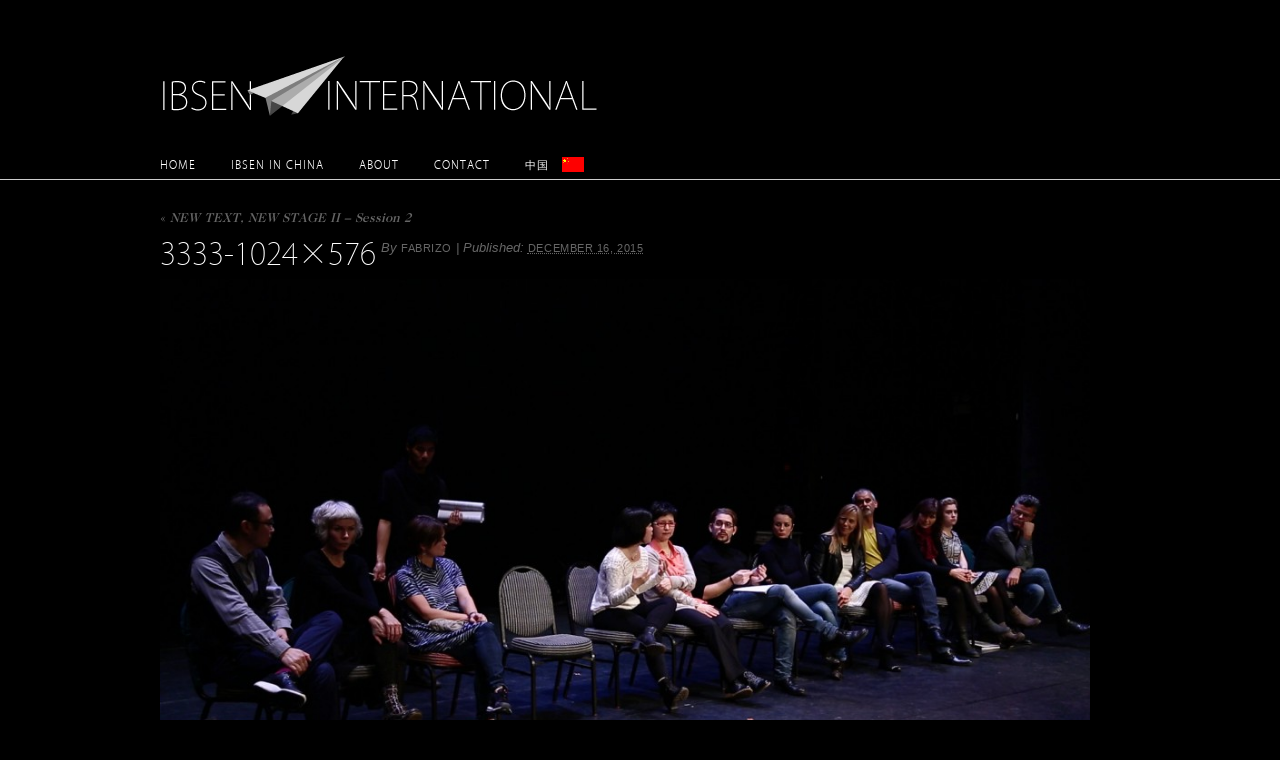

--- FILE ---
content_type: text/html; charset=UTF-8
request_url: https://ibseninternational.com/productions/new-text-new-stage-ii-session-2/3333-1024x576/
body_size: 6113
content:
<!DOCTYPE html>
<html dir="ltr" lang="en_GB">
<title>3333-1024x576 - Ibsen International</title>
<meta http-equiv="Content-Type" content="text/html; charset=UTF-8" />
<meta name='robots' content='index, follow, max-image-preview:large, max-snippet:-1, max-video-preview:-1' />

	<!-- This site is optimized with the Yoast SEO plugin v24.5 - https://yoast.com/wordpress/plugins/seo/ -->
	<link rel="canonical" href="https://ibseninternational.com/productions/new-text-new-stage-ii-session-2/3333-1024x576/" />
	<meta property="og:locale" content="en_US" />
	<meta property="og:type" content="article" />
	<meta property="og:title" content="3333-1024x576 - Ibsen International" />
	<meta property="og:url" content="https://ibseninternational.com/productions/new-text-new-stage-ii-session-2/3333-1024x576/" />
	<meta property="og:site_name" content="Ibsen International" />
	<meta property="og:image" content="https://ibseninternational.com/productions/new-text-new-stage-ii-session-2/3333-1024x576" />
	<meta property="og:image:width" content="1024" />
	<meta property="og:image:height" content="576" />
	<meta property="og:image:type" content="image/jpeg" />
	<script type="application/ld+json" class="yoast-schema-graph">{"@context":"https://schema.org","@graph":[{"@type":"WebPage","@id":"https://ibseninternational.com/productions/new-text-new-stage-ii-session-2/3333-1024x576/","url":"https://ibseninternational.com/productions/new-text-new-stage-ii-session-2/3333-1024x576/","name":"3333-1024x576 - Ibsen International","isPartOf":{"@id":"https://ibseninternational.com/#website"},"primaryImageOfPage":{"@id":"https://ibseninternational.com/productions/new-text-new-stage-ii-session-2/3333-1024x576/#primaryimage"},"image":{"@id":"https://ibseninternational.com/productions/new-text-new-stage-ii-session-2/3333-1024x576/#primaryimage"},"thumbnailUrl":"https://ibseninternational.com/wp-content/uploads/2015/12/3333-1024x576.jpeg","datePublished":"2015-12-16T08:21:46+00:00","breadcrumb":{"@id":"https://ibseninternational.com/productions/new-text-new-stage-ii-session-2/3333-1024x576/#breadcrumb"},"inLanguage":"en-US","potentialAction":[{"@type":"ReadAction","target":["https://ibseninternational.com/productions/new-text-new-stage-ii-session-2/3333-1024x576/"]}]},{"@type":"ImageObject","inLanguage":"en-US","@id":"https://ibseninternational.com/productions/new-text-new-stage-ii-session-2/3333-1024x576/#primaryimage","url":"https://ibseninternational.com/wp-content/uploads/2015/12/3333-1024x576.jpeg","contentUrl":"https://ibseninternational.com/wp-content/uploads/2015/12/3333-1024x576.jpeg"},{"@type":"BreadcrumbList","@id":"https://ibseninternational.com/productions/new-text-new-stage-ii-session-2/3333-1024x576/#breadcrumb","itemListElement":[{"@type":"ListItem","position":1,"name":"Home","item":"https://ibseninternational.com/"},{"@type":"ListItem","position":2,"name":"NEW TEXT, NEW STAGE II &#8211; Session 2","item":"https://ibseninternational.com/productions/new-text-new-stage-ii-session-2/"},{"@type":"ListItem","position":3,"name":"3333-1024&#215;576"}]},{"@type":"WebSite","@id":"https://ibseninternational.com/#website","url":"https://ibseninternational.com/","name":"Ibsen International","description":"","potentialAction":[{"@type":"SearchAction","target":{"@type":"EntryPoint","urlTemplate":"https://ibseninternational.com/?s={search_term_string}"},"query-input":{"@type":"PropertyValueSpecification","valueRequired":true,"valueName":"search_term_string"}}],"inLanguage":"en-US"}]}</script>
	<!-- / Yoast SEO plugin. -->


<link rel="alternate" type="application/rss+xml" title="Ibsen International &raquo; Feed" href="https://ibseninternational.com/feed/" />
<link rel="alternate" type="application/rss+xml" title="Ibsen International &raquo; Comments Feed" href="https://ibseninternational.com/comments/feed/" />
<script type="text/javascript">
/* <![CDATA[ */
window._wpemojiSettings = {"baseUrl":"https:\/\/s.w.org\/images\/core\/emoji\/15.0.3\/72x72\/","ext":".png","svgUrl":"https:\/\/s.w.org\/images\/core\/emoji\/15.0.3\/svg\/","svgExt":".svg","source":{"concatemoji":"https:\/\/ibseninternational.com\/wp-includes\/js\/wp-emoji-release.min.js?ver=720d05b341f4edc41917cacdf0c26656"}};
/*! This file is auto-generated */
!function(i,n){var o,s,e;function c(e){try{var t={supportTests:e,timestamp:(new Date).valueOf()};sessionStorage.setItem(o,JSON.stringify(t))}catch(e){}}function p(e,t,n){e.clearRect(0,0,e.canvas.width,e.canvas.height),e.fillText(t,0,0);var t=new Uint32Array(e.getImageData(0,0,e.canvas.width,e.canvas.height).data),r=(e.clearRect(0,0,e.canvas.width,e.canvas.height),e.fillText(n,0,0),new Uint32Array(e.getImageData(0,0,e.canvas.width,e.canvas.height).data));return t.every(function(e,t){return e===r[t]})}function u(e,t,n){switch(t){case"flag":return n(e,"\ud83c\udff3\ufe0f\u200d\u26a7\ufe0f","\ud83c\udff3\ufe0f\u200b\u26a7\ufe0f")?!1:!n(e,"\ud83c\uddfa\ud83c\uddf3","\ud83c\uddfa\u200b\ud83c\uddf3")&&!n(e,"\ud83c\udff4\udb40\udc67\udb40\udc62\udb40\udc65\udb40\udc6e\udb40\udc67\udb40\udc7f","\ud83c\udff4\u200b\udb40\udc67\u200b\udb40\udc62\u200b\udb40\udc65\u200b\udb40\udc6e\u200b\udb40\udc67\u200b\udb40\udc7f");case"emoji":return!n(e,"\ud83d\udc26\u200d\u2b1b","\ud83d\udc26\u200b\u2b1b")}return!1}function f(e,t,n){var r="undefined"!=typeof WorkerGlobalScope&&self instanceof WorkerGlobalScope?new OffscreenCanvas(300,150):i.createElement("canvas"),a=r.getContext("2d",{willReadFrequently:!0}),o=(a.textBaseline="top",a.font="600 32px Arial",{});return e.forEach(function(e){o[e]=t(a,e,n)}),o}function t(e){var t=i.createElement("script");t.src=e,t.defer=!0,i.head.appendChild(t)}"undefined"!=typeof Promise&&(o="wpEmojiSettingsSupports",s=["flag","emoji"],n.supports={everything:!0,everythingExceptFlag:!0},e=new Promise(function(e){i.addEventListener("DOMContentLoaded",e,{once:!0})}),new Promise(function(t){var n=function(){try{var e=JSON.parse(sessionStorage.getItem(o));if("object"==typeof e&&"number"==typeof e.timestamp&&(new Date).valueOf()<e.timestamp+604800&&"object"==typeof e.supportTests)return e.supportTests}catch(e){}return null}();if(!n){if("undefined"!=typeof Worker&&"undefined"!=typeof OffscreenCanvas&&"undefined"!=typeof URL&&URL.createObjectURL&&"undefined"!=typeof Blob)try{var e="postMessage("+f.toString()+"("+[JSON.stringify(s),u.toString(),p.toString()].join(",")+"));",r=new Blob([e],{type:"text/javascript"}),a=new Worker(URL.createObjectURL(r),{name:"wpTestEmojiSupports"});return void(a.onmessage=function(e){c(n=e.data),a.terminate(),t(n)})}catch(e){}c(n=f(s,u,p))}t(n)}).then(function(e){for(var t in e)n.supports[t]=e[t],n.supports.everything=n.supports.everything&&n.supports[t],"flag"!==t&&(n.supports.everythingExceptFlag=n.supports.everythingExceptFlag&&n.supports[t]);n.supports.everythingExceptFlag=n.supports.everythingExceptFlag&&!n.supports.flag,n.DOMReady=!1,n.readyCallback=function(){n.DOMReady=!0}}).then(function(){return e}).then(function(){var e;n.supports.everything||(n.readyCallback(),(e=n.source||{}).concatemoji?t(e.concatemoji):e.wpemoji&&e.twemoji&&(t(e.twemoji),t(e.wpemoji)))}))}((window,document),window._wpemojiSettings);
/* ]]> */
</script>
<style id='wp-emoji-styles-inline-css' type='text/css'>

	img.wp-smiley, img.emoji {
		display: inline !important;
		border: none !important;
		box-shadow: none !important;
		height: 1em !important;
		width: 1em !important;
		margin: 0 0.07em !important;
		vertical-align: -0.1em !important;
		background: none !important;
		padding: 0 !important;
	}
</style>
<link rel='stylesheet' id='wp-block-library-css' href='https://ibseninternational.com/wp-includes/css/dist/block-library/style.min.css?ver=720d05b341f4edc41917cacdf0c26656' type='text/css' media='all' />
<style id='classic-theme-styles-inline-css' type='text/css'>
/*! This file is auto-generated */
.wp-block-button__link{color:#fff;background-color:#32373c;border-radius:9999px;box-shadow:none;text-decoration:none;padding:calc(.667em + 2px) calc(1.333em + 2px);font-size:1.125em}.wp-block-file__button{background:#32373c;color:#fff;text-decoration:none}
</style>
<style id='global-styles-inline-css' type='text/css'>
body{--wp--preset--color--black: #000000;--wp--preset--color--cyan-bluish-gray: #abb8c3;--wp--preset--color--white: #ffffff;--wp--preset--color--pale-pink: #f78da7;--wp--preset--color--vivid-red: #cf2e2e;--wp--preset--color--luminous-vivid-orange: #ff6900;--wp--preset--color--luminous-vivid-amber: #fcb900;--wp--preset--color--light-green-cyan: #7bdcb5;--wp--preset--color--vivid-green-cyan: #00d084;--wp--preset--color--pale-cyan-blue: #8ed1fc;--wp--preset--color--vivid-cyan-blue: #0693e3;--wp--preset--color--vivid-purple: #9b51e0;--wp--preset--gradient--vivid-cyan-blue-to-vivid-purple: linear-gradient(135deg,rgba(6,147,227,1) 0%,rgb(155,81,224) 100%);--wp--preset--gradient--light-green-cyan-to-vivid-green-cyan: linear-gradient(135deg,rgb(122,220,180) 0%,rgb(0,208,130) 100%);--wp--preset--gradient--luminous-vivid-amber-to-luminous-vivid-orange: linear-gradient(135deg,rgba(252,185,0,1) 0%,rgba(255,105,0,1) 100%);--wp--preset--gradient--luminous-vivid-orange-to-vivid-red: linear-gradient(135deg,rgba(255,105,0,1) 0%,rgb(207,46,46) 100%);--wp--preset--gradient--very-light-gray-to-cyan-bluish-gray: linear-gradient(135deg,rgb(238,238,238) 0%,rgb(169,184,195) 100%);--wp--preset--gradient--cool-to-warm-spectrum: linear-gradient(135deg,rgb(74,234,220) 0%,rgb(151,120,209) 20%,rgb(207,42,186) 40%,rgb(238,44,130) 60%,rgb(251,105,98) 80%,rgb(254,248,76) 100%);--wp--preset--gradient--blush-light-purple: linear-gradient(135deg,rgb(255,206,236) 0%,rgb(152,150,240) 100%);--wp--preset--gradient--blush-bordeaux: linear-gradient(135deg,rgb(254,205,165) 0%,rgb(254,45,45) 50%,rgb(107,0,62) 100%);--wp--preset--gradient--luminous-dusk: linear-gradient(135deg,rgb(255,203,112) 0%,rgb(199,81,192) 50%,rgb(65,88,208) 100%);--wp--preset--gradient--pale-ocean: linear-gradient(135deg,rgb(255,245,203) 0%,rgb(182,227,212) 50%,rgb(51,167,181) 100%);--wp--preset--gradient--electric-grass: linear-gradient(135deg,rgb(202,248,128) 0%,rgb(113,206,126) 100%);--wp--preset--gradient--midnight: linear-gradient(135deg,rgb(2,3,129) 0%,rgb(40,116,252) 100%);--wp--preset--font-size--small: 13px;--wp--preset--font-size--medium: 20px;--wp--preset--font-size--large: 36px;--wp--preset--font-size--x-large: 42px;--wp--preset--spacing--20: 0.44rem;--wp--preset--spacing--30: 0.67rem;--wp--preset--spacing--40: 1rem;--wp--preset--spacing--50: 1.5rem;--wp--preset--spacing--60: 2.25rem;--wp--preset--spacing--70: 3.38rem;--wp--preset--spacing--80: 5.06rem;--wp--preset--shadow--natural: 6px 6px 9px rgba(0, 0, 0, 0.2);--wp--preset--shadow--deep: 12px 12px 50px rgba(0, 0, 0, 0.4);--wp--preset--shadow--sharp: 6px 6px 0px rgba(0, 0, 0, 0.2);--wp--preset--shadow--outlined: 6px 6px 0px -3px rgba(255, 255, 255, 1), 6px 6px rgba(0, 0, 0, 1);--wp--preset--shadow--crisp: 6px 6px 0px rgba(0, 0, 0, 1);}:where(.is-layout-flex){gap: 0.5em;}:where(.is-layout-grid){gap: 0.5em;}body .is-layout-flex{display: flex;}body .is-layout-flex{flex-wrap: wrap;align-items: center;}body .is-layout-flex > *{margin: 0;}body .is-layout-grid{display: grid;}body .is-layout-grid > *{margin: 0;}:where(.wp-block-columns.is-layout-flex){gap: 2em;}:where(.wp-block-columns.is-layout-grid){gap: 2em;}:where(.wp-block-post-template.is-layout-flex){gap: 1.25em;}:where(.wp-block-post-template.is-layout-grid){gap: 1.25em;}.has-black-color{color: var(--wp--preset--color--black) !important;}.has-cyan-bluish-gray-color{color: var(--wp--preset--color--cyan-bluish-gray) !important;}.has-white-color{color: var(--wp--preset--color--white) !important;}.has-pale-pink-color{color: var(--wp--preset--color--pale-pink) !important;}.has-vivid-red-color{color: var(--wp--preset--color--vivid-red) !important;}.has-luminous-vivid-orange-color{color: var(--wp--preset--color--luminous-vivid-orange) !important;}.has-luminous-vivid-amber-color{color: var(--wp--preset--color--luminous-vivid-amber) !important;}.has-light-green-cyan-color{color: var(--wp--preset--color--light-green-cyan) !important;}.has-vivid-green-cyan-color{color: var(--wp--preset--color--vivid-green-cyan) !important;}.has-pale-cyan-blue-color{color: var(--wp--preset--color--pale-cyan-blue) !important;}.has-vivid-cyan-blue-color{color: var(--wp--preset--color--vivid-cyan-blue) !important;}.has-vivid-purple-color{color: var(--wp--preset--color--vivid-purple) !important;}.has-black-background-color{background-color: var(--wp--preset--color--black) !important;}.has-cyan-bluish-gray-background-color{background-color: var(--wp--preset--color--cyan-bluish-gray) !important;}.has-white-background-color{background-color: var(--wp--preset--color--white) !important;}.has-pale-pink-background-color{background-color: var(--wp--preset--color--pale-pink) !important;}.has-vivid-red-background-color{background-color: var(--wp--preset--color--vivid-red) !important;}.has-luminous-vivid-orange-background-color{background-color: var(--wp--preset--color--luminous-vivid-orange) !important;}.has-luminous-vivid-amber-background-color{background-color: var(--wp--preset--color--luminous-vivid-amber) !important;}.has-light-green-cyan-background-color{background-color: var(--wp--preset--color--light-green-cyan) !important;}.has-vivid-green-cyan-background-color{background-color: var(--wp--preset--color--vivid-green-cyan) !important;}.has-pale-cyan-blue-background-color{background-color: var(--wp--preset--color--pale-cyan-blue) !important;}.has-vivid-cyan-blue-background-color{background-color: var(--wp--preset--color--vivid-cyan-blue) !important;}.has-vivid-purple-background-color{background-color: var(--wp--preset--color--vivid-purple) !important;}.has-black-border-color{border-color: var(--wp--preset--color--black) !important;}.has-cyan-bluish-gray-border-color{border-color: var(--wp--preset--color--cyan-bluish-gray) !important;}.has-white-border-color{border-color: var(--wp--preset--color--white) !important;}.has-pale-pink-border-color{border-color: var(--wp--preset--color--pale-pink) !important;}.has-vivid-red-border-color{border-color: var(--wp--preset--color--vivid-red) !important;}.has-luminous-vivid-orange-border-color{border-color: var(--wp--preset--color--luminous-vivid-orange) !important;}.has-luminous-vivid-amber-border-color{border-color: var(--wp--preset--color--luminous-vivid-amber) !important;}.has-light-green-cyan-border-color{border-color: var(--wp--preset--color--light-green-cyan) !important;}.has-vivid-green-cyan-border-color{border-color: var(--wp--preset--color--vivid-green-cyan) !important;}.has-pale-cyan-blue-border-color{border-color: var(--wp--preset--color--pale-cyan-blue) !important;}.has-vivid-cyan-blue-border-color{border-color: var(--wp--preset--color--vivid-cyan-blue) !important;}.has-vivid-purple-border-color{border-color: var(--wp--preset--color--vivid-purple) !important;}.has-vivid-cyan-blue-to-vivid-purple-gradient-background{background: var(--wp--preset--gradient--vivid-cyan-blue-to-vivid-purple) !important;}.has-light-green-cyan-to-vivid-green-cyan-gradient-background{background: var(--wp--preset--gradient--light-green-cyan-to-vivid-green-cyan) !important;}.has-luminous-vivid-amber-to-luminous-vivid-orange-gradient-background{background: var(--wp--preset--gradient--luminous-vivid-amber-to-luminous-vivid-orange) !important;}.has-luminous-vivid-orange-to-vivid-red-gradient-background{background: var(--wp--preset--gradient--luminous-vivid-orange-to-vivid-red) !important;}.has-very-light-gray-to-cyan-bluish-gray-gradient-background{background: var(--wp--preset--gradient--very-light-gray-to-cyan-bluish-gray) !important;}.has-cool-to-warm-spectrum-gradient-background{background: var(--wp--preset--gradient--cool-to-warm-spectrum) !important;}.has-blush-light-purple-gradient-background{background: var(--wp--preset--gradient--blush-light-purple) !important;}.has-blush-bordeaux-gradient-background{background: var(--wp--preset--gradient--blush-bordeaux) !important;}.has-luminous-dusk-gradient-background{background: var(--wp--preset--gradient--luminous-dusk) !important;}.has-pale-ocean-gradient-background{background: var(--wp--preset--gradient--pale-ocean) !important;}.has-electric-grass-gradient-background{background: var(--wp--preset--gradient--electric-grass) !important;}.has-midnight-gradient-background{background: var(--wp--preset--gradient--midnight) !important;}.has-small-font-size{font-size: var(--wp--preset--font-size--small) !important;}.has-medium-font-size{font-size: var(--wp--preset--font-size--medium) !important;}.has-large-font-size{font-size: var(--wp--preset--font-size--large) !important;}.has-x-large-font-size{font-size: var(--wp--preset--font-size--x-large) !important;}
.wp-block-navigation a:where(:not(.wp-element-button)){color: inherit;}
:where(.wp-block-post-template.is-layout-flex){gap: 1.25em;}:where(.wp-block-post-template.is-layout-grid){gap: 1.25em;}
:where(.wp-block-columns.is-layout-flex){gap: 2em;}:where(.wp-block-columns.is-layout-grid){gap: 2em;}
.wp-block-pullquote{font-size: 1.5em;line-height: 1.6;}
</style>
<link rel='stylesheet' id='contact-form-7-css' href='https://ibseninternational.com/wp-content/plugins/contact-form-7/includes/css/styles.css?ver=5.9.8' type='text/css' media='all' />
<link rel='stylesheet' id='thematic_style-css' href='https://ibseninternational.com/wp-content/themes/ibseninternational/style.css?ver=720d05b341f4edc41917cacdf0c26656' type='text/css' media='all' />
<script type="text/javascript" src="https://ibseninternational.com/wp-includes/js/jquery/jquery.min.js?ver=3.7.1" id="jquery-core-js"></script>
<script type="text/javascript" src="https://ibseninternational.com/wp-includes/js/jquery/jquery-migrate.min.js?ver=3.4.1" id="jquery-migrate-js"></script>
<script type="text/javascript" src="https://ibseninternational.com/wp-content/themes/ibseninternational/jquery-cycle-all.js?ver=720d05b341f4edc41917cacdf0c26656" id="jquery-cycle-js"></script>
<link rel="https://api.w.org/" href="https://ibseninternational.com/wp-json/" /><link rel="alternate" type="application/json" href="https://ibseninternational.com/wp-json/wp/v2/media/2571" /><link rel="EditURI" type="application/rsd+xml" title="RSD" href="https://ibseninternational.com/xmlrpc.php?rsd" />

<link rel='shortlink' href='https://ibseninternational.com/?p=2571' />
<link rel="alternate" type="application/json+oembed" href="https://ibseninternational.com/wp-json/oembed/1.0/embed?url=https%3A%2F%2Fibseninternational.com%2Fproductions%2Fnew-text-new-stage-ii-session-2%2F3333-1024x576%2F" />
<link rel="alternate" type="text/xml+oembed" href="https://ibseninternational.com/wp-json/oembed/1.0/embed?url=https%3A%2F%2Fibseninternational.com%2Fproductions%2Fnew-text-new-stage-ii-session-2%2F3333-1024x576%2F&#038;format=xml" />
<style type="text/css">.recentcomments a{display:inline !important;padding:0 !important;margin:0 !important;}</style><script type="text/javascript">
jQuery(document).ready(function() {
    jQuery('#slideshow').cycle({
		fx: 'fade' // choose your transition type, ex: fade, scrollUp, shuffle, etc...
	});
});
</script>
</head>

<body class="attachment attachment-template-default single single-attachment postid-2571 attachmentid-2571 attachment-jpeg mac chrome ch131">

<div id="wrapper" class="hfeed">   

    <div id="header">
    
        	<div id="branding">
	    						<div id="blog-title"><span><a href="https://ibseninternational.com/" title="Ibsen International" rel="home">Ibsen International</a></span></div>
	    	<div id="blog-description"></div>

		</div><!--  #branding -->
    
    <div id="access">
    
    	<div class="skip-link"><a href="#content" title="Skip navigation to the content">Skip to content</a></div><!-- .skip-link -->
    	
    	<div class="menu"><ul id="menu-test" class="sf-menu"><li id="menu-item-2150" class="menu-item menu-item-type-post_type menu-item-object-page menu-item-home menu-item-2150"><a href="https://ibseninternational.com/">Home</a></li>
<li id="menu-item-2151" class="menu-item menu-item-type-post_type menu-item-object-page menu-item-has-children menu-item-2151"><a href="https://ibseninternational.com/ibsen-in-china/">Ibsen in China</a>
<ul class="sub-menu">
	<li id="menu-item-2153" class="menu-item menu-item-type-post_type menu-item-object-page menu-item-2153"><a href="https://ibseninternational.com/ibsen-in-china/2014-2/">2014</a></li>
	<li id="menu-item-2154" class="menu-item menu-item-type-post_type menu-item-object-page menu-item-2154"><a href="https://ibseninternational.com/ibsen-in-china/2013-2/">2013</a></li>
	<li id="menu-item-2156" class="menu-item menu-item-type-post_type menu-item-object-page menu-item-2156"><a href="https://ibseninternational.com/ibsen-in-china/productions-2012/">2012</a></li>
	<li id="menu-item-2157" class="menu-item menu-item-type-post_type menu-item-object-page menu-item-2157"><a href="https://ibseninternational.com/ibsen-in-china/productions-2011/">2011</a></li>
	<li id="menu-item-2158" class="menu-item menu-item-type-post_type menu-item-object-page menu-item-2158"><a href="https://ibseninternational.com/ibsen-in-china/productions/">2010</a></li>
	<li id="menu-item-2159" class="menu-item menu-item-type-post_type menu-item-object-page menu-item-2159"><a href="https://ibseninternational.com/ibsen-in-china/partners/">Partners</a></li>
	<li id="menu-item-2160" class="menu-item menu-item-type-post_type menu-item-object-page menu-item-2160"><a href="https://ibseninternational.com/ibsen-in-china/gallery-2/">Posters</a></li>
</ul>
</li>
<li id="menu-item-2152" class="menu-item menu-item-type-post_type menu-item-object-page menu-item-2152"><a href="https://ibseninternational.com/about/">About</a></li>
<li id="menu-item-2149" class="menu-item menu-item-type-post_type menu-item-object-page menu-item-2149"><a href="https://ibseninternational.com/contact-2/">Contact</a></li>
<li id="menu-item-2162" class="menu-item menu-item-type-custom menu-item-object-custom menu-item-2162"><a href="http://cn.ibseninternational.com">中国</a></li>
</ul></div>    	
    </div><!-- #access -->
    
	</div><!-- #header-->
       
    <div id="main">
    
		<div id="container">

			<div id="content">

				<h2 class="page-title"><a href="https://ibseninternational.com/productions/new-text-new-stage-ii-session-2/" rev="attachment"><span class="meta-nav">&laquo; </span>NEW TEXT, NEW STAGE II &#8211; Session 2</a></h2>

				<div id="post-2571" class="post-2571 attachment type-attachment status-inherit hentry" > 

				

					<h1 class="entry-title">3333-1024&#215;576</h1>

					<div class="entry-meta">

	<span class="meta-prep meta-prep-author">By </span><span class="author vcard"><a class="url fn n" href="https://ibseninternational.com/author/fabrizio/" title="View all posts by Fabrizo">Fabrizo</a></span>

	<span class="meta-sep meta-sep-entry-date"> | </span>

	<span class="meta-prep meta-prep-entry-date">Published: </span><span class="entry-date"><abbr class="published" title="2015-12-16T08:21:46+0000">December 16, 2015</abbr></span>

	

</div><!-- .entry-meta -->

					<div class="entry-content">

						<div class="entry-attachment"><a href='https://ibseninternational.com/wp-content/uploads/2015/12/3333-1024x576.jpeg'><img width="1024" height="576" src="https://ibseninternational.com/wp-content/uploads/2015/12/3333-1024x576.jpeg" class="attachment-full size-full" alt="" decoding="async" fetchpriority="high" srcset="https://ibseninternational.com/wp-content/uploads/2015/12/3333-1024x576.jpeg 1024w, https://ibseninternational.com/wp-content/uploads/2015/12/3333-1024x576-300x169.jpeg 300w" sizes="(max-width: 1024px) 100vw, 1024px" /></a></div>

	                        
					</div><!-- .entry-content -->

					<div class="entry-utility">Bookmark the <a title="Permalink to 3333-1024&#215;576" href="https://ibseninternational.com/productions/new-text-new-stage-ii-session-2/3333-1024x576/">permalink</a>. Both comments and trackbacks are currently closed.

					</div><!-- .entry-utility -->

				</div><!-- #post -->

	            								
				<div id="comments">
	
					
											
				
				</div><!-- #comments -->
				
				
			</div><!-- #content -->

					
		</div><!-- #container -->


		<div id="primary" class="aside main-aside">

			<ul class="xoxo">

				<li id="search-2" class="widgetcontainer widget_search"><h3 class="widgettitle"><label for="s">Search</label></h3>

						<form id="searchform" method="get" action="https://ibseninternational.com/">

							<div>
								<input id="s" name="s" type="text" value="To search, type and hit enter" onfocus="if (this.value == 'To search, type and hit enter') {this.value = '';}" onblur="if (this.value == '') {this.value = 'To search, type and hit enter';}" size="32" tabindex="1" />

								<input id="searchsubmit" name="searchsubmit" type="submit" value="Search" tabindex="2" />
							</div>

						</form>

					</li><li id="recent-comments-2" class="widgetcontainer widget_recent_comments"><h3 class="widgettitle">Recent Comments</h3>
<ul id="recentcomments"></ul></li><li id="archives-2" class="widgetcontainer widget_archive"><h3 class="widgettitle">Archives</h3>

			<ul>
							</ul>

			</li><li id="categories-2" class="widgetcontainer widget_categories"><h3 class="widgettitle">Categories</h3>

			<ul>
				<li class="cat-item-none">No categories</li>			</ul>

			</li><li id="meta-2" class="widgetcontainer widget_meta"><h3 class="widgettitle">Meta</h3>
			<ul>
						<li><a rel="nofollow" href="https://ibseninternational.com/wp-login.php">Log in</a></li>
						</ul>
</li>
				</ul>

		</div><!-- #primary .aside -->


    </div><!-- #main -->
    
        

	<div id="footer">
    
            
        <div id="siteinfo">        
			<a class="wp-link" href="https://digilove.no/" title="Made with WordPress by Digilove.no">
				Made with WordPress by Digilove.no</a>
		</div><!-- #siteinfo -->

    
            
	</div><!-- #footer -->
	
      

</div><!-- #wrapper .hfeed -->

<script type="text/javascript" src="https://ibseninternational.com/wp-includes/js/dist/vendor/wp-polyfill-inert.min.js?ver=3.1.2" id="wp-polyfill-inert-js"></script>
<script type="text/javascript" src="https://ibseninternational.com/wp-includes/js/dist/vendor/regenerator-runtime.min.js?ver=0.14.0" id="regenerator-runtime-js"></script>
<script type="text/javascript" src="https://ibseninternational.com/wp-includes/js/dist/vendor/wp-polyfill.min.js?ver=3.15.0" id="wp-polyfill-js"></script>
<script type="text/javascript" src="https://ibseninternational.com/wp-includes/js/dist/hooks.min.js?ver=2810c76e705dd1a53b18" id="wp-hooks-js"></script>
<script type="text/javascript" src="https://ibseninternational.com/wp-includes/js/dist/i18n.min.js?ver=5e580eb46a90c2b997e6" id="wp-i18n-js"></script>
<script type="text/javascript" id="wp-i18n-js-after">
/* <![CDATA[ */
wp.i18n.setLocaleData( { 'text direction\u0004ltr': [ 'ltr' ] } );
wp.i18n.setLocaleData( { 'text direction\u0004ltr': [ 'ltr' ] } );
/* ]]> */
</script>
<script type="text/javascript" src="https://ibseninternational.com/wp-content/plugins/contact-form-7/includes/swv/js/index.js?ver=5.9.8" id="swv-js"></script>
<script type="text/javascript" id="contact-form-7-js-extra">
/* <![CDATA[ */
var wpcf7 = {"api":{"root":"https:\/\/ibseninternational.com\/wp-json\/","namespace":"contact-form-7\/v1"}};
/* ]]> */
</script>
<script type="text/javascript" src="https://ibseninternational.com/wp-content/plugins/contact-form-7/includes/js/index.js?ver=5.9.8" id="contact-form-7-js"></script>
<script type="text/javascript" src="https://ibseninternational.com/wp-includes/js/hoverIntent.js?ver=720d05b341f4edc41917cacdf0c26656" id="hoverIntent-js"></script>
<script type="text/javascript" src="https://ibseninternational.com/wp-content/themes/thematic/library/scripts/superfish.js?ver=1.4.8" id="superfish-js"></script>
<script type="text/javascript" src="https://ibseninternational.com/wp-content/themes/thematic/library/scripts/supersubs.js?ver=0.2b" id="supersubs-js"></script>
<script type="text/javascript" src="https://ibseninternational.com/wp-content/themes/thematic/library/scripts/thematic-dropdowns.js?ver=1.0" id="thematic-dropdowns-js"></script>
<script type="text/javascript" src="https://ibseninternational.com/wp-content/plugins/page-links-to/dist/new-tab.js?ver=3.3.7" id="page-links-to-js"></script>
</body>
</html>

--- FILE ---
content_type: text/css
request_url: https://ibseninternational.com/wp-content/themes/ibseninternational/style.css?ver=720d05b341f4edc41917cacdf0c26656
body_size: 4611
content:
/*   
Theme Name: Ibsen International
Theme URI: 
Description: Theme for Ibsen International, based on the Thematic framework.
Author: Torstein Opperud
Author URI: http://opperud.com/
Template: thematic
Version: 1.0
Tags: Thematic
.
Thematic is © Ian Stewart http://themeshaper.com/
.
*/

/* Reset browser defaults */
@import url('../thematic/library/styles/reset.css');

/* Apply basic typography styles */
@import url('../thematic/library/styles/typography.css');

/* Apply a basic layout */
@import url('../thematic/library/layouts/2c-r-fixed.css');

/* Apply basic image styles */
@import url('../thematic/library/styles/images.css');

/* Apply default theme styles and colors */
/* It's better to actually copy over default.css into this file (or link to a copy in your child theme) if you're going to do anything outrageous */
/* @import url('../thematic/library/styles/default.css'); */

/* Prepare theme for plugins */
@import url('../thematic/library/styles/plugins.css');


/* ---------------------------- */

@font-face {
	font-family: 'Helveticaweb';
	src: url('../ibseninternational/fonts/helvetica-webfont.eot');
	src: local('☺'), url('../ibseninternational/fonts/helvetica-webfont.ttf') format('truetype');
	font-weight: normal;
	font-style: normal;
}

@font-face {
	font-family: 'KozukaGothicEL';
	src: url('../ibseninternational/fonts/kozgostd-extralight-webfont.eot');
	src: local('☺'), url('../ibseninternational/fonts/kozgostd-extralight-webfont.ttf') format('truetype');
	font-weight: normal;
	font-style: normal;
}

@font-face {
	font-family: 'KozukaGothicL';
	src: url('../ibseninternational/fonts/kozgopro-light-webfont.eot');
	src: local('☺'), url('../ibseninternational/fonts/kozgopro-light-webfont.woff') format('woff'), url('../ibseninternational/fonts/kozgopro-light-webfont.ttf') format('truetype'), url('../ibseninternational/fonts/kozgopro-light-webfont.svg#webfontBiTwM8mw') format('svg');
	font-weight: normal;
	font-style: normal;
}

@font-face {
	font-family: 'CaslonStdMedium';
	src: url('../ibseninternational/fonts/caslon224std-medium-webfont-webfont.eot');
	src: local('☺'), url('../ibseninternational/fonts/caslon224std-medium-webfont-webfont.woff') format('woff'), url('../ibseninternational/fonts/caslon224std-medium-webfont-webfont.ttf') format('truetype'), url('../ibseninternational/fonts/caslon224std-medium-webfont-webfont.svg#webfontMwR5VBKS') format('svg');
	font-weight: normal;
	font-style: normal;
}



/* =Global Elements
-------------------------------------------------------------- */
a {
	text-decoration: none;
}
body {
    font: 12px Verdana, Arial, sans-serif;
    line-height:22px;
    background: #000;
    color: #fff;
}

input, textarea {
    background: #fff;
    color: #000;
}

div.newsletter form table tbody tr td input {
	border: 0;
}

#wpcf7-f1-p142-o1 form.wpcf7-form p input {
	border: 0;
}

form.wpcf7-form {
	width: 300px;
	float: right;
}

h2 {
	font-family: CaslonStdMedium;
	font-size: 30px;
	line-height: 30px;
	clear: left;
	margin-bottom: 10px;
}

#content div.newsletter form {
	border: 0;
}

#content h2 {
	overflow: visible;
	padding-top: 1px;
	padding-bottom: 0px;
}

p, ul, ol, dd, pre {
    margin-bottom:10px;
}

pre, code {
	font:14px Monaco, monospace;
	line-height:22px;
}
blockquote {
    color:#666;
    font-style:italic;
}
table {
    border:0px solid #ccc;
    border-width: 0;
    font-size:12px;
    line-height:18px;
    margin:0 0 22px 0;
    text-align:left;
}
caption {
    text-align:left;
}
tr {
    border-bottom: 0px solid #ccc;
}
th, td {
    padding: .7em 1.25em;
    border-bottom: 0;
}
hr {
    background-color:#ccc;
    border:0;
    color:#ccc;
    height:1px;
    margin-bottom:22px;
}
a {
	color: #CCC;
}
a:link {
    color:#ccc;
    text-decoration: none;
}
a:visited {
    color:#743399;
}
a:active,
a:hover {
    color: #666666;
}


/* =Header
-------------------------------------------------------------- */

#header {
    z-index:2;
}
#branding {
	width: 960px;
    padding:0px 0 0px 0;
}

.menu {
	width: 960px;
}
#blog-title {
	height: 150px;
	width: 450px;
	background: url(../ibseninternational/images/logo-sort-bakgrunn.png) no-repeat top left;
    font-family:Arial,sans-serif;
    font-size:34px;
    font-weight:bold;
    line-height:40px;
    text-indent: -9000px;
}
#blog-title a {
	height: 150px;
	width: 450px;
    color:#FFF;
    text-decoration:none;
    display: block;
}
#blog-title a:active,
#blog-title a:hover {
    color: #666666;
}
#blog-description {
    color:#666;
    font-size:13px;
    font-style:italic;
}


/* =Menu
-------------------------------------------------------------- */

.skip-link {
    display:none;
}
#access {
    border-bottom:1px solid #ccc;
    height:29px;
    width: 100%;
    font-family: KozukaGothicL, HelveticaWeb;
    font-style: normal;
    text-transform: uppercase;
    font-size:11px;
    overflow:visible;
    z-index:100;
	letter-spacing: 1px;
	z-index: 999;

}

/*** ESSENTIAL STYLES ***/
.sf-menu, .sf-menu * {
	margin:			0;
	padding:		0;
	list-style:		none;
	z-index: 999;
	
}
.sf-menu {
	line-height:	1.0;
}
.sf-menu ul {
	position:		absolute;
	top:			-999em;
	width:			8em; /* left offset of submenus need to match (see below) */
}
.sf-menu ul li {
	width:			100%;
}
.sf-menu li:hover {
	visibility:		inherit; /* fixes IE7 'sticky bug' */
}
.sf-menu li {
	float:			left;
	position:		relative;
}
.sf-menu a {
	display:		block;
	position:		relative;
}
.sf-menu li:hover ul,
.sf-menu li.sfHover ul {
	left:			0;
	top:			2.5em; /* match top ul list item height */
	z-index:		99;
}
ul.sf-menu li:hover li ul,
ul.sf-menu li.sfHover li ul {
	top:			-999em;
}
ul.sf-menu li li:hover ul,
ul.sf-menu li li.sfHover ul {
	left:			10em; /* match ul width */
	top:			0;
}
ul.sf-menu li li:hover li ul,
ul.sf-menu li li.sfHover li ul {
	top:			-999em;
}
ul.sf-menu li li li:hover ul,
ul.sf-menu li li li.sfHover ul {
	left:			10em; /* match ul width */
	top:			0;
}

/*** THEMATIC SKIN ***/
.sf-menu {
    border-right:0px;
	float: left;
}
.sf-menu a {
	border-left:0px;
	border-top:0px;
	border-bottom:0px;
	padding:9px 35px 9px 0px;
	text-decoration:none;
}
.sf-menu .current_page_item a,
.sf-menu .current_page_ancestor a,
.sf-menu .current_page_parent a {
    border-bottom-color:#fff;
}

.sf-menu a, .sf-menu a:visited  { /* visited pseudo selector so IE6 applies text colour*/
	color:			#fff;
	background: none;
}
.sf-menu li {
	background:		none;
}
.sf-menu li li {
	color: #FFFFFF;
	background: #333333;
}
.sf-menu li li a{
	color: #FFFFFF;
	background: #222;
}
.sf-menu li li a:visited{
	color: #FFFFFF;
	background: #222;
}
.sf-menu li li a:hover{
	color:#000;
	background: #CCCCCC;

}

.sf-menu li li li {
	background: #9AAEDB;
}

.sf-menu li:hover, .sf-menu li.sfHover, .sf-menu a:focus, .sf-menu a:hover, .sf-menu a:active {
    background:     #none;
    color: #ccc;
	outline: 0;
    border-bottom-color:#ccc;
}
.sf-menu ul {
    border-right:0px solid #ccc;
    border-bottom:0px solid #ccc;
}
.sf-menu li:hover ul,
.sf-menu li.sfHover ul {
	top:29px; /* overriding essential styles */
}
.sf-menu ul ul {
    margin-top:0;
}
.sf-menu ul a {
	width: 100px;
	padding-left: 5px;
	color: #666;
    background:#fafafa;
	border-bottom:none;
}
.sf-menu ul a:hover {
    color: #000;
    background: #ededed;
}


/* =Content
-------------------------------------------------------------- */

#main {
    clear:both;
    padding:30px 0 22px 0;
}
.page-title {
    font-size:13px;
    line-height:18px;
    padding:0 0 44px 0;
}
.attachment .page-title {
    font-style:italic;
}
.page-title a {
    color:#666;
    text-decoration:none;
}
.page-title a:active,
.page-title a:hover {
    color: #666666;
}
.page-title span {
    font-style:italic;
}
.page-title .meta-nav {
    font-style:normal;
}
.hentry {
    padding:0 0 22px 0;
}
.single .hentry {
    padding:0;
}
.home #content .sticky {
    border:1px solid #ccc;
    margin:0 0 66px 0;
    padding:22px 20px 0 20px;
}
.entry-title {
	position: relative;
	top: 0;
    font-family: CaslonStdMedium, Georgia, serif;
    font-size:30px;
    font-weight: regular;
    line-height: 30px;
    padding:0 5px 10px 0;
    float: left;
}

h2.entry-title {
	border-bottom: 1px solid #AAA;
	color: #FFF;
	font-family: CaslonStdMedium;
	font-size: 30px;
	width: 100%;
	padding-bottom: 0px;
	margin-bottom: 10px;
}

.entry-title a {
    color:#FFF;
    text-decoration:none;
}
.entry-title a:active,
.entry-title a:hover {
    color: #666666;
}
.entry-meta {
    color:#666;
    font-size:13px;
    font-style:italic;
    line-height:18px;
}
.entry-meta .author {
}
.entry-meta .n {
    font-size:11px;
    font-style:normal;
    letter-spacing:0.05em;
    text-transform:uppercase;
}
.entry-meta a {
    color:#666;
    text-decoration:none;
}
.entry-meta a:active,
.entry-meta a:hover {
    color: #666666;
}
.entry-meta abbr {
    border:none;
    cursor:text;
    font-size:11px;
    font-style:normal;
    letter-spacing:0.05em;
    text-transform:uppercase;
}
.entry-content {
    padding:22px 0 0 0;
}
.entry-content h1,
.entry-content h2 {
    font-family: KozukaGothicEL, sans-serif;
    font-size:30px;
    font-weight: regular;
    padding:0px 0;
}
.entry-content h3 {
    font-size:17px;
    font-style:italic;
    padding:28px 0 14px 0;
}
.entry-content h4 {
    font-size:11px;
    font-family:Arial,sans-serif;
    font-weight:bold;
    text-transform:uppercase;
    letter-spacing:0.05em;
}
.entry-content table {
    margin-left:1px;
}
.entry-content embed {
    margin:0 0 22px 0;
}
.entry-utility {
    color:#666;
    font-size:13px;
    line-height:18px;
    margin:0 0 44px 0;
}
.entry-utility a {
    color:#666;
    font-style:italic;
    text-decoration:none;
}
.entry-utility a:active,
.entry-utility a:hover {
    color: #666666;
}
.page-link {
    font-size:13px;
    font-weight:bold;
    line-height:18px;
    margin:0 0 22px 0;
    padding:22px 0 0 0;
    word-spacing:0.5em;
}
.page-link a {
    border:1px solid #ccc;
    color:#666;
    font-weight:normal;
    padding:0.5em 0.75em;
    text-decoration:none;
}
.page-link a:active,
.page-link a:hover {
    color: #666666;
}
ul#links-page,
ul#archives-page {
    list-style:none;
    margin-left:0;
    overflow:hidden;
}
li.content-column {
    float:left;
    margin-right:20px;
    width:45%;
}
.gallery {
    padding:0 0 22px 0;
}
.wp-caption-text,
.gallery-caption {
    color:#666;
    font-size:13px;
    line-height:18px;
}
#author-info {
    margin:0 0 44px 0;
    overflow:hidden;
}
#author-info .avatar {
    float:left;
    margin:.3em 1em 0 0;
}


/* =Attachments
-------------------------------------------------------------- */

.attachment-jpeg #container,
.attachment-png #container {
    width:100%;
}
.attachment-jpeg #content,
.attachment-png #content {
    width:930px;
}
.attachment-jpeg #comments,
.attachment-png #comments {
    width:540px;
    overflow:hidden;
}
.attachment-jpeg .main-aside,
.attachment-png .main-aside {
    display:none;    
}


/* =Navigation
-------------------------------------------------------------- */

.navigation {
    color:#666;
    font-size:13px;
    line-height:18px;
    margin:0px 0 22px 0;
    overflow:hidden;
}
.navigation a {
    color:#666;
    font-style:italic;
    text-decoration:none;
}
.navigation a:active,
.navigation a:hover {
    color: #666666;
}
.navigation .meta-nav {
    font-style:normal;
}
.nav-previous {
	float: left;
	width:50%;
}
.nav-next {
	float: right;
	width:50%;
	text-align:right;
}
#nav-above,#nav-below {
	width: 100%;
}
#nav-above {
    display:none;
}
.paged #nav-above {
    display:block;
    padding:0 0 44px 0;
}


/* =Comments
-------------------------------------------------------------- */

#comments {
    padding:22px 0 0 0;
}
#comments,
#comments input,
#comments textarea {
    font-size:13px;
    line-height:18px;
}
#comments code {
    font-size:12px;
    line-height:18px;
}
#comments h3 {
    font-family:Arial,sans-serif;
    font-size:15px;
    font-weight:bold;
    line-height:22px;
    padding:0 0 18px 0;
}
#comments-list {
    padding:0 0 18px 0;
}
#comments-list ol,
#comments-list ul {
    list-style:none;
    margin:0;
}
#comments-list ol {
    border:1px solid #ccc;
    border-bottom:none;
    margin:0 0 18px 0;
}
#comments-list li {
    background:#fafafa;
    border-bottom:1px solid #ccc;
    padding:18px 1.5em 0 1.5em;
    position:relative;
}
#comments-list li.alt {
    background:#fff;
}
#comments-list li.bypostauthor {
    background:#FFFFCC;
}
#comments-list ul li {
    border:1px solid #ccc;
    margin:0 0 18px 0;
}
#comments-list li .avatar {
    position:absolute;
    top:22px;
    left:1.5em;
    width:36px;
    height:36px;
}
#comments-list .comment-author {
    font-weight:bold;
    padding:9px 0 0 46px;
}
#comments-list .comment-meta {
    color:#666;
    font-size:11px;
    padding:0 0 9px 46px;
}
#comments-list .comment-meta a {
    color:#666;
    font-style:italic;
    text-decoration:none;
}
#comments-list .comment-meta a:active,
#comments-list .comment-meta a:hover {
    color: #666666;
}
.comment-reply-link {
    font-size:11px;
    padding:0 0 18px 0;
    text-align:right;
}
.comment-reply-link a {
    color:#666;
    font-style:italic;
    text-decoration:none;
}
.comment-reply-link a:active,
.comment-reply-link a:hover {
    color: #666666;
}
.comment-navigation {
    font-weight:bold;
    padding:0 0 18px 0;
    margin-right:0.5em;
}
.comment-navigation a {
    border:1px solid #ccc;
    color:#666;
    font-weight:normal;
    padding:0.5em 0.75em;
    text-decoration:none;
}
.comment-navigation a:active,
.comment-navigation a:hover {
    color: #666666;
}
.comment-navigation a,
.comment-navigation span {
    margin-right:0.5em;
}
#trackbacks-list .comment-content {
    position:absolute;
    left:-9000px;
}
#respond {
    background:#fff;
    margin-bottom:22px;
    overflow:hidden;
    padding:18px 0 0 0;
    position:relative;
}
#comments-list #respond {
    border-bottom:1px solid #ccc;
    margin:0 0 18px 0;
    padding:18px 1.5em;
}
#comments-list ul #respond {
    border:1px solid #ccc;
    margin:0;
}
#cancel-comment-reply {
    font-size:11px;
    position:absolute;
    top:18px;
    right:1.5em;
}
#cancel-comment-reply a {
    color:#666;
}
#respond .required {
    color:#666666;
    font-weight:bold;
}
.form-section label {
    font-size:11px;
}
.form-section input {
    margin:0 0 18px 0;
    width:98%;
}
.form-section textarea {
    width:99%;
}
#form-allowed-tags p {
    color:#666;
    font-size:11px;
    margin:0;    
}
#form-allowed-tags span {
    font-style:italic;
}
#form-allowed-tags code {
    font-size:11px;
    line-height:normal;
}
.form-submit {
    padding:18px 0 0 0;
    text-align:right;
}
.subscribe-to-comments {
    color:#666;
    float:left;
    font-size:11px;
    margin:0;
    padding:18px 0 0 0;
}
.solo-subscribe-to-comments {
    color:#666;
    font-size:11px;
    padding:18px 0 0 0;
}
.comment_license {
    color:#666;
    clear:both;
    font-size:11px;
    margin:0;
    padding:18px 0 0 0;
}


/* =Asides, Sidebars & Widget-Ready Areas
-------------------------------------------------------------- */

.aside,
.aside input {
    font-size:13px;
    line-height:18px;
    margin-bottom:6px;
}
.aside p,
.aside ul,
.aside ol,
.aside dd,
.aside pre {
    margin-bottom:18px;
}
.aside pre,
.aside code {
    font-size:12px;
    line-height:18px;
}
.aside .current_page_item a {
    color: #666666;
}
.aside .current_page_item .page_item a {
    color:#666;
}
.aside .current_page_item .page_item a:hover,
.aside .current_page_item .page_item a:active {
    color: #666666;
}
.aside {
    color:#666;
}
.aside a {
    color:#666;
}
.aside a:active,
.aside a:hover {
    color: #666666;
}
.aside h3 {
    font-size:15px;
    font-style:italic;
    line-height:22px;
}
.aside h3 a {
    text-decoration:none;
}
.aside caption {
    font-size:11px;
    font-family:Arial,sans-serif;
    font-weight:bold;
    text-transform:uppercase;
    letter-spacing:0.05em;
}
.aside ul {
    list-style:none;
    margin-left:0;
}
.aside ul ul {
    list-style:disc;
    margin:0 0 22px 0px;
}
.aside ul ul li {
    padding:1px 0;
    list-style: none;
    border-bottom: none;
    margin-bottom: 10px;
    background: none;
}
ul ul li.calendar {
    padding:0;
    margin-bottom: 1px;
    background: none;
}

.aside ul ul ul {
    margin-bottom:0;
}
.aside form,
.aside table {
    margin-bottom:22px;
}
.aside table {
    border:none;
}
.aside thead {
    border:1px solid #ccc;
}
.aside tbody {
    border:1px solid #ccc;
}
.aside th, .aside td {
    border-right:1px solid #ccc;
    padding:.25em .8em;
}
.aside tfoot tr {
    border:none;
}
.aside tfoot td {
    border-color:transparent;
}
.widget_tag_cloud {
    margin:0 0 22px 0;
}
.aside #searchsubmit {
	display: none;	
}
/*
    Main Asides
*/
.main-aside ul {
    padding:0 20px;
}
.main-aside h3 {
}
.main-aside ul ul {
    padding:0;
}

#primary {
    border: 0;
    border-width: 0 0 0 1px ;
    padding:0px 0 0 0;
    margin:0 0 22px 0;
}

/*
    Content Asides
*/
#content .aside {
    border:1px solid #ccc;
    margin:0 0 22px 0;
    padding:18px 0 0 0;
}
#content .aside ul {
    padding:0 20px;
}
#content .aside h3 {
    font-family:Georgia,serif;
    font-weight:normal;
    font-size:17px;
    font-style:italic;
    padding:0 0 7px 0;
    text-transform:none;
}
#content .aside ul ul {
    padding:0;
}
/*
    Footer Asides
*/
#subsidiary {
    padding:33px 0 0 0;    
}


/* =Footer
-------------------------------------------------------------- */

#footer {
    border-top:0px solid #ccc;
    margin-top:22px;
}
#siteinfo {
    color:#CCC;
    font-size:11px;
    line-height:18px;
    padding:22px 0 44px 0;
}
#siteinfo a {
    color:#CCC;
}
#siteinfo a:active,
#siteinfo a:hover {
    color: #666666;
}


/* =PageNavi
-------------------------------------------------------------- */

/* Using !important to override PageNavi CSS */

.wp-pagenavi {
    margin:0 0 0 -.5em;
    padding:0.5em 0;    
}
.wp-pagenavi a, .wp-pagenavi a:link, .wp-pagenavi span {
    border:1px solid #ccc !important;
    color:#666!important;
    font-style:normal;
    margin:0 .375em !important;
    padding:0.5em 0.25em !important;
}
.wp-pagenavi a:visited {
    border:1px solid #ccc !important;
    color:#666 !important;
}
.wp-pagenavi a:hover {
    border:1px solid #ccc !important;
    color:#666666 !important;
}
.wp-pagenavi a:active {
    border:1px solid #ccc !important;
    color:#666666 !important;
}
.wp-pagenavi span.pages {
    border:none !important;
    color:#666 !important;
    margin:0 !important;
    padding:0 !important;
}
.wp-pagenavi span.current {
    border:none !important;
    color:#666 !important;
    font-weight:normal !important;
    margin:0 !important;
    padding:0 !important;
}
.wp-pagenavi span.extend {
    background-color:#FFFFFF;
    border:1px solid #000000;
    color:#000000;
    margin:2px;
    padding:2px 4px;
}

/* Kalender */
h2.calendar {
	width: 100%;
	border-bottom: 1px solid #AAA;
	color: #976e40;
	font-family: CaslonStdMedium;
	font-size: 30px;
	padding-top: 1px;
	padding-bottom: 0px;
	margin-bottom: 10px;
}

#meta ul.calendar li.calendar a.calendar:hover h2.kalender-dato {
	color: #FFF;
}

h1.entry-title {
	font-family: KozukaGothicEL;
	font-weight: normal;
	font-size: 30px;
}

h2.kalender-dato {
	border-bottom: 0;
	font-family: CaslonStdMedium;
	font-weight: normal;
	font-size: 17px;
	line-height: 19px;
	color: #976e40;
	margin-bottom: 0px;
}

#content {
	width: 650px;
	margin: 0;
	padding: 0;
}

#container {
	width: 650px;
	margin: 0;
	padding: 0;
}

.productions img {
	float: left;
	position: relative;
	top: -32px;
	margin-right: 10px ;
}

h2.productions {
	border-bottom: 0;
	width: 480px;
	position: relative;
	left: 160px;
	font-family: KozukaGothicEL;
	font-size: 26px;
	color: #FFF;
	text-decoration: underline;

}

p.kalender-sted {
	font-size: 11px;
	color: #fff;
	margin-bottom: 0;
	margin-top: 1px;
}

a.calendar {
	text-decoration: none;
	padding: 4px 7px 4px 7px;
	display: block;
	background: #222;
}

a.calendar:hover {
	background: #505050;
	color: #FFF;
}

.productions a{
	color: #FFF;
	text-decoration: none;
	display: block;
	height: 150px;
	position: relative;
	top: 10px;
	overflow: hidden;
}

.productions a:hover{
	color: #666666;
	}

div.productions p {
	width: 100%;
	top: -150px;
	margin: 5px 0;
}

div.productions {
	height: 150px;
	margin-bottom: 20px;
	overflow: visible;
}

ul.children {
	position: absolute;
	z-index: 999;
}

.sliderboks {
	position: absolute;
	z-index: 0;
}

div.sliderbilde {
	z-index: 0;
	position: relative;
	top: 61px;
}
#slideshow {
	position: absolute;
	top: 0px;
	height: ;
	background: none;
	z-index: 0;
}
.sliderboks div.slidertekst h2 {
	width: 650px;
	font-family: CaslonStdMedium;
	font-size: 30px;
	margin: 0;
}

.sliderboks div.slidertekst h2 a{
	text-decoration: none;
}

.sliderboks div.slidertekst {
	padding: 5px 0 0 0;
	height: auto;
	width: 625px;
	position: absolute;
	top: 460px;
	z-index: 999;
	background: none;
	text-decoration: none;
}

div.slidertekst p {
	text-decoration: none;
}

.sliderboks a div.slidertekst p {
	text-decoration: none;
	margin-top: 0;
}

div.eventinfo {
	position: relative;
	float: left;
	clear: left;
	background: #444;
	color: #CCC;
	font-weight: bold;
	text-transform: uppercase;
	font-size:  10px;
	padding: 1px 7px;
}

.sliderboks a div.slidertekst h2, .sliderboks a div.slidertekst p {
	color: #FFF;
	text-decoration: none;
}
div.calendarcontent p {
	
}
#content h3 {
	font-family: CaslonStdMedium;
	font-size: 20px;
	clear: left;
}

#content div.productions a:hover h2.productions {
	color: #666666;
}
#forsideinnhold {
	width: 650px;
	border-top: 1px solid #aaa;
	position: absolute;
	top: 570px;
	padding-top: 10px;
}

#kalender-norwayboks {
	width: 650px;
	border-top: 1px solid #aaa;
	margin-top: 60px;
	padding-top: 10px;
	clear: right;
	display: block;
}

.alignright,
img.alignright {
	display: block;
	float: right;
    margin-left:20px;
    margin-bottom: 20px;
}

#menu-item-2162 a {
		background: url(images/icon_chinese.gif) no-repeat right;
}
ul.calendar {
}
.size-large, .size-full {
	clear: both;
	margin-bottom: 20px;
}